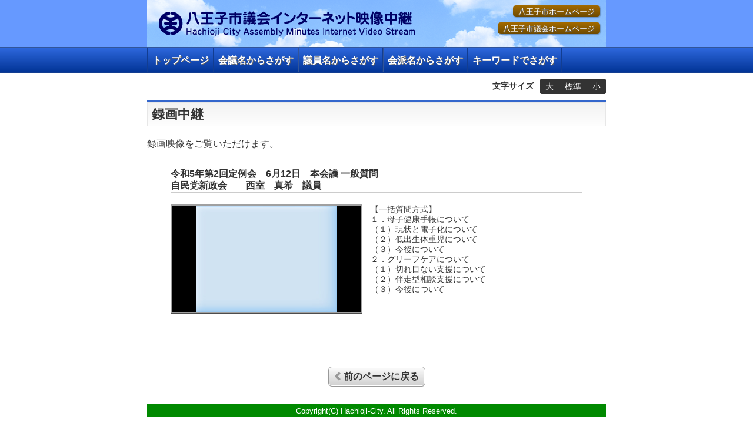

--- FILE ---
content_type: text/html; charset=UTF-8
request_url: https://hachioji-city.stream.jfit.co.jp/?tpl=play_vod&inquiry_id=2586
body_size: 5934
content:

<!DOCTYPE html>
<html lang="ja">
<head prefix="og: https://ogp.me/ns# website: https://ogp.me/ns/website#">
	<meta charset="UTF-8">
	<meta http-equiv="X-UA-Compatible" content="IE=edge">
	<meta property="og:type" content="website">
	<meta property="og:title" content="八王子市議会インターネット映像中継">
	<meta property="og:description" content="八王子市議会インターネット映像中継">
	<meta property="og:image" content="https://hachioji-city.stream.jfit.co.jp/material/image/poster.jpg">
	<link href="/stylesheet/main.css?d=14821105" type="text/css" rel="stylesheet">
	<script src="/javascript/main.js"></script>
		
<script src="/playback/bitmovin/8.210.0_1.1.0/bitmovinplayer.js"></script>
<script src="/playback/bitmovin/8.210.0_1.1.0/bitmovinplayer-ui.js"></script>
<link href="/playback/bitmovin/8.210.0_1.1.0/bitmovinplayer-ui.css" rel="stylesheet">
<link href="/playback/bitmovin/8.210.0_1.1.0/bitmovinplayer.custom.css" rel="stylesheet">
<script src="/playback/bitmovin/8.210.0_1.1.0/bitmovinplayer.custom.js"></script>
<script src="/playback/bitmovin/8.210.0_1.1.0/bitmovinplayer.setting.js"></script>
<link href="/playback/bitmovin/8.210.0_1.1.0/bitmovinplayer.setting.css" rel="stylesheet">
		<title>録画中継 | 八王子市議会インターネット映像中継</title>
</head>
<body onunload="">
	<noscript>JavaScriptが無効なため一部の機能が動作しません。動作させるためにはJavaScriptを有効にしてください。</noscript>
<p class="hide"><a href="#content">ナビゲーションを読み飛ばす</a></p>
	<header class="header-container">
		<div class="header">
	<div class="title wrapper">
		<h1><img src="/image/title.gif" alt="八王子市議会インターネット映像中継" /></h1>
		<ul class="ext">
			<li class="ext__item"><a class="ext__link" href="https://www.city.hachioji.tokyo.jp/" target="_blank">八王子市ホームページ</a></li>
			<li class="ext__item"><a class="ext__link" href="https://www.city.hachioji.tokyo.jp/contents/shigikai_1/index.html" target="_blank">八王子市議会ホームページ</a></li>
		</ul>
	</div>
</div>
		<nav class="navi-container">
	<ul class="navi wrapper">
		<li class="navi__item"><a href="/" class="navi__link">トップページ</a></li>
		<li class="navi__item"><a href="/?tpl=gikai_list" class="navi__link">会議名からさがす</a></li>
		<li class="navi__item"><a href="/?tpl=speaker_list" class="navi__link">議員名からさがす</a></li>
		<li class="navi__item"><a href="/?tpl=kaiha_list" class="navi__link">会派名からさがす</a></li>
		<li class="navi__item"><a href="/?tpl=phrase" class="navi__link">キーワードでさがす</a></li>
	</ul>
</nav>
		<div class="fontsize wrapper">
	<dl class="font">
		<dt class="font__title">文字サイズ</dt>
		<dd class="font__item"><button class="font__btn font__btn--left" type="button" onclick="fsc('larger');return false;">大</button></dd>
		<dd class="font__item"><button class="font__btn" type="button" onclick="fsc('default');return false;">標準</button></dd>
		<dd class="font__item"><button class="font__btn font__btn--right" type="button" onclick="fsc('smaller');return false;">小</button></dd>
	</dl>
</div>
	</header>
	<main class="main-container" id="content">
		<div class="content wrapper">
	<h2 class="content__header"><span class="content__main-header">録画中継</span></h2>
	<p>録画映像をご覧いただけます。</p>
			<div class="play">
		<ul class="playlist font-bold">
			<li>令和5年第2回定例会　6月12日　本会議 一般質問</li>
			<li>自民党新政会　　西室　真希　議員</li>
		</ul>
		<div class="playleft">
			<div class="playerout">
				<div class="player">
										
<div class="player-wrapper">
	<div id="bitmovinplayer">
	</div>
</div>

<div id="bm_data" class="var-hidden" hidden>[base64]</div>
				</div>
			</div>
		</div>
		<div class="playright">
			<div class="playtext">【一括質問方式】<br />
１．母子健康手帳について<br />
（１）現状と電子化について<br />
（２）低出生体重児について<br />
（３）今後について<br />
２．グリーフケアについて<br />
（１）切れ目ない支援について<br />
（２）伴走型相談支援について<br />
（３）今後について</div>
		</div>
	</div>
		<p class="back"><a href="#" onclick="history.go(-1); return false;" class="btn btn--goback">前のページに戻る</a></p>
</div>
	</main>
	<footer class="footer-container wrapper">
		<p class="footer">Copyright(C) Hachioji-City. All Rights Reserved.</p>
	</footer>
</body>
</html>

--- FILE ---
content_type: text/css
request_url: https://hachioji-city.stream.jfit.co.jp/stylesheet/main.css?d=14821105
body_size: 12685
content:
@charset "UTF-8";

/*
=================================================

Univeral Set

=================================================
*/
body {
	margin: 0;
	padding: 0;
	background: #FFFFFF;
	font-size: 100%;
	font-family: Meiryo, BIZ UDGothic, sans-serif;
	color: #333333;
}
div,p,pre,ul,ol,li,dl,dt,dd,span,br,a,img,object,h1,h2,h3,h4,h5,h6,address,table,caption,th,td,form,textarea,select,option,input {
	margin: 0;
	padding: 0;
}
h1,h2,h3,h4,h5,h6{
	font-style: normal;
	font-weight: normal;
	font-size: 1em;
}
table,caption,th,td{
	font-style: normal;
	font-weight: normal;
	border: 0;
}
img {
	border: 0;
	vertical-align: bottom;
}
li{
	list-style: none;
}
small{
	font-size: 100%;
}
input{
	font-size: 100%;
}

/*
=================================================

overall

=================================================
*/
.header-container{
}
.navi-container{
	border-top: 1px solid #325599;
	border-bottom: 1px solid #123D91;
	background: linear-gradient(#2E68DD, #023496);
}
.main-container{
	display: block;
}
.footer-container{
	border-top: 1px solid #008900;
	margin: 30px auto 0;
}
.wrapper{
	width: 780px;
}

/*
=================================================

header-container

=================================================
*/
.header{
	background: #6699FF;
}
.title{
	background: url(../image/title-background.gif) no-repeat center top;
	position: relative;
	margin: 0 auto;
}
.title img{
	display: block;
}
.ext {
	position: absolute;
	top: 10px;
	right: 10px;
	margin: 0;
	padding: 0;
	list-style: none;
}
.ext__item {
	position: relative;
	margin: 0 0 10px;
	text-align: right;
	z-index: 1;
}
.ext__link{
	text-decoration: none;
	padding: 3px 9px 2px;
	background: linear-gradient(#a36a00, #6e4a00);
	border-radius: 5px;
	box-shadow: 1px 1px 2px rgba(0, 0, 0, 0.3);
	color: #fff;
	text-shadow: 1px 1px #606060;
	text-decoration: none;
	font-size: 0.8em;
}
.navi {
	display: flex;
	overflow: hidden;
	margin: 0 auto;
	box-sizing: border-box;
	list-style: none;
	border-left: 1px solid #123D91;
	position: relative;
}
.navi__item {
	overflow: hidden;
	box-sizing: border-box;
	text-align: center;
	border-left: 1px solid #325599;
	border-right: 1px solid #123D91;
}
.navi__link {
	display: block;
	padding: 12px 7px 9px;
	font-size: 1em;
	font-weight: bold;
	color: #fff;
	text-shadow: 1px 1px #606060;
	text-decoration: none;
	position: relative;
	box-sizing: border-box;
	height: 100%;
}
.navi__link:focus, .navi__link:hover {
	background: linear-gradient(#2E68DD, #0467FE);
}
.navi__link--active {
	background: linear-gradient(#2E68DD, #0467FE);
}
.fontsize{
	margin: 0 auto;
	overflow: hidden;
}
.font {
	float: right;
	display: flex;
	padding: 10px 0;
}
.font__title {
	margin: 0 10px 0 0;
	padding: 3px 0 1px;
	font-size: 0.9em;
	font-weight: bold;
}
.font__item {
	margin: 0 0 0 1px;
}
.font__item:first-child{
	margin: 0;
}
.font__btn {
	font-size: 0.9em;
	padding: 4px 9px 3px;
	border: none;
	color: #fff;
	background: #333333;
}
.font__btn--left{
	border-radius: 3px 0 0 3px;
}
.font__btn--right{
	border-radius: 0 3px 3px 0;
}

/*
=================================================
button
=================================================
*/
.btn {
	position: relative;
	display: block;
	box-sizing: border-box;
	width: 100%;
	text-align: left;
	text-decoration: none;
	font-size: 1.4em;
	font-weight: bold;
}
.btn--live, .btn--no-live {
	padding: 12px 15px 10px 53px;
	margin: 0;
	color: #fff;
	border: 1px solid #BFBFBF;
	border-radius: 5px;
	background: linear-gradient(#0B72E8, #085DC5);
	box-shadow: 1px 1px 2px rgba(0, 0, 0, 0.3);
	text-shadow: 1px 1px #606060;
}
.btn--live::after, .btn--no-live::after {
	position: absolute;
	top: calc(50% - 20px);
	left: 10px;
	width: 36px;
	height: 36px;
	background: url("../image/icon-live-button.png") no-repeat center;
	content: '';
}
.btn--no-live {
	background: linear-gradient(#73C0FB, #71A0DB);
}
.btn--vod {
	padding: 12px 5px 10px 25px;
	margin: 0;
	background: linear-gradient(#FFFFFF 50%, #EDEDED);
	color: #007c00;
	font-size: 1.2em;
	line-height: 1.3;
}
.btn--vod > span{
	display: block;
	color: #333333;
	font-size: 0.8rem;
}
.btn--vod:hover, .btn--vod:focus {
	background: linear-gradient(#FFFFFF, #FFFFDB);
}
.btn--vod::after {
	position: absolute;
	top: calc(30% - 4px);
	left: 9px;
	width: 16px;
	height: 16px;
	content: '';
	background: url("../image/icon-vod-button.svg") no-repeat center;
}
.btn--goback, .btn--play {
	font-size: 1em;
	border-radius: 6px;
}
.btn--goback {
	display: inline-block;
	padding: 0.4em 10px 0.3em 25px;
	border: 1px solid #999999;
	background: linear-gradient(#FCFCFC, #CFCFCF);
	box-shadow: 0 0 0 1px #FFFFFF inset;
	color: #333333;
	min-width: 3em;
	width: auto;
}
.btn--goback:hover, .btn--goback:focus {
	background: linear-gradient(#969696, #595959);
	color: #fff;
	text-shadow: 1px 1px #363636;
}
.btn--goback::after {
	position: absolute;
	top: calc(50% - 8px);
	left: 10px;
	width: 10px;
	height: 15px;
	content: '';
	background: url("../image/icon-back-button.svg") no-repeat right center;
}
.btn--goback:hover::after, .btn--goback:focus::after {
	background: url("../image/icon-back-button-hover.svg") no-repeat right center;
}
.btn--play {
	display: block;
	padding: 29px 0 3px;
	border: 1px solid #BFBFBF;
	background: linear-gradient(#0B72E8, #085DC5);
	color: #fff;
	text-shadow: 1px 1px #606060;
	width: 100%;
	text-align: center;
}
.btn--play::after {
	position: absolute;
	top: 7px;
	left: calc(50% - 9px);
	width: 20px;
	height: 20px;
	content: '';
	background: url("../image/icon-play-button.svg") no-repeat right center;
}

/*
=================================================

main-container

=================================================
*/
.content{
	margin: 0 auto;
}
.content__header{
	border-top: 3px solid #3366CC;
	margin-bottom: 20px;
}
.content__main-header{
	display: flex;
	margin: 1px 0 0;
	padding: 4px 7px;
	border: 1px solid #E7E7E7;
	background: linear-gradient(#F2F2F2, #FEFEFE);
	color: #333333;
	font-size: 1.4em;
	font-weight: bold;
	overflow: hidden;
}
.content__sub-header{
	display: inline-block;
	padding: 0 0 0 57px;
	position: relative;
}
.content__sub-header::before{
	content: '';
	position: absolute;
	left: 0;
	top: calc(50% - 27px);
	width: 54px;
	height: 54px;
	background: url("../image/icon-header-bg.svg") no-repeat center;
}
.notice__header, .contact__header{
	margin-bottom: 10px;
}
.notice__header .content__main-header, .contact__header .content__main-header{
	font-size: 1em;
}
.row {
	display: flex;
	margin: 0;
}
.row--stream{
	gap: 50px;
	margin: 0 55px 20px;
}
.row--notice{
	gap: 20px;
}
.row--play{
	gap: 15px;
}
.row__item {
	margin: 0;
	width: calc(100% / 2);
	box-sizing: border-box;
}
.row__item--stream {
	border: 10px solid #E7E7E7;
	overflow: hidden;
	position: relative;
}
.stream {
	padding: 68px 33px 20px;
}
.stream__header {
	position: relative;
	margin: -68px -33px 0;
	padding: 14px 10px 8px;
	background: #008900;
	text-align: left;
	overflow: hidden;
}
.stream__header--live::after{
	content: '';
	position: absolute;
	right: -16px;
	top: -22px;
	width: 90px;
	height: 90px;
	background: url("../image/icon-header-bg-live.png") no-repeat center;
	z-index: 1;
}
.stream__header--vod::after{
	content: '';
	position: absolute;
	right: -12px;
	top: -71px;
	width: 90px;
	height: 197px;
	background: url("../image/icon-header-bg-vod.png") no-repeat center;
	transform: rotate(-45deg);
	z-index: 1;
}
.stream__main-header{
	position: relative;
	color: #fff;
	text-shadow: 1px 1px #606060;
	font-weight: bold;
	font-size: 1.4em;
	line-height: 1;
	z-index: 2;
}
.stream__sub-header{
	position: relative;
	color: #fff;
	text-shadow: 1px 1px #606060;
	font-size: 0.8em;
	z-index: 2;
}
.stream__item{
	margin: 20px 0 22px;
}
.stream__state{
	text-align: center;
	color: #c00;
	margin: 0 -18px 5px;
}
.stream__freeword{
	text-align: center;
	color: #c00;
	margin: 0 -18px 5px;
}
.stream__schedule {
	margin: 0 -18px;
	font-size: 0.9em;
}
.rec-list {
	margin: 0 -33px -20px;
}
.rec-list__item {
	border-top: 1px solid #CCCCCC;
	border-right: 1px solid #CCCCCC;
	border-left: 1px solid #CCCCCC;
}
.rec-list__item:last-child{
	border-bottom: 1px solid #CCCCCC;
}
.notice {
	margin: 0 0 20px;
}
.notice-list, .ext-list {
	padding: 0 0 0 16px;
	list-style: none;
	line-height: 1.4;
	font-size: 0.9em;
}
.notice-list__item, .ext-list__item {
	position: relative;
	margin: 0 0 6px;
}
.notice-list__item:last-child, .ext-list__item:last-child {
	margin: 0;
}
.notice-list__item::before,  .ext-list__item::before{
	position: absolute;
	top: 0.4em;
	left: -1em;
	width: 9px;
	height: 9px;
	background: url("../image/icon-list-mark.svg") no-repeat center;
	content: '';
}
.photo{
	margin: 0;
}
.address {
	font-size: 0.9em;
	font-style: normal;
	line-height: 1.6;
	padding: 0;
	margin: 0 0 10px;
}

.contentframe{
	padding: 0 20px;
}
table caption {
	text-align: left;
	font-weight: bold;
	margin-bottom: 5px;
}
table.vodsearch {
	border: 1px solid #ADADAD;
	border-collapse: collapse;
	margin: 30px auto 0;
}
table.vodsearch td, table.vodsearch th {
	border: 1px solid #ADADAD;
	padding: 5px;
}
table.vodsearch th{
	text-align: left;
}
table.vodsearch.resultlist {
	width: 100%;
}
table.vodsearch.resultlist td li{
	padding: 2px 0;
}
table.vodsearch td.nonpad{
	padding: 0;
}
table.speaker {
	width: 700px;
	margin: 30px auto 0;
}
table.speaker.vodsearch {
	margin: 10px auto 0;
}
.speaker-box{
	vertical-align: top;
}
.speaker-box table {
	width: 100%;
	border: 1px solid #ADADAD;
	border-collapse: collapse;
}
.speaker-box td {
	border: 1px solid #ADADAD;
	padding: 5px;
}
.speaker-index{
	text-align: center;
	vertical-align: middle;
}
.speaker__info{
	width: 700px;
	margin: 30px auto -25px;
}
.speakername {
	width: 100%;
	margin: 30px auto 10px;
}
.speakername li{
	margin-right: 5px;
	display: inline-block;
	vertical-align: bottom;
}
.kaihaname{
	margin: 30px 0 0;
}
.kaiha__info{
	width: 300px;
	margin: 30px auto -25px;
}
.phrase {
	margin: 30px auto 0;
}
.phrase .info li{
	margin: 0 0 10px;
}
.phrase li{
	text-align: center;
}
.phrase input[type="text"] {
	width: 520px;
	padding: 3px;
}
.phrase input[type="submit"] {
	width: 7em;
}

.play {
	width: 700px;
	margin: 30px auto 0;
	overflow: hidden;
}
.play.live{
	width: 326px;
}
.playleft {
	float: left;
	width: 326px;
}
.playright {
	float: right;
	width: 360px;
}
.playerout {
	border: 3px ridge #A0A0A0;
}
.player{
	position: relative;
	width: 100%;
	max-width: 320px;
}
.player:before{
	content: "";
	display: block;
	padding-top: 75%;
}
.playerframe{
	position: absolute;
	top: 0;
	left: 0;
	width: 100%;
	height: 100%;
}
.liveplayer, .vodplayer, .vjs-no-js{
	max-width: 100%;
	max-height: 100%;
	border: none;
}
.var-hidden{
	display: none;
}
.playlist {
	border-bottom: 2px solid #CCCCCC;
	margin-bottom: 20px;
	font-weight: bold;
	line-height: 1.3;
}
.playtext {
	width: 360px;
	height: 246px;
	overflow: scroll;
	white-space: nowrap;
	font-size: 90%;
	line-height: 1.2;
}
.nonlive{
	-webkit-box-sizing: border-box;
	-moz-box-sizing: border-box;
	box-sizing: border-box;
	width: 320px;
	border: 3px ridge #A0A0A0;
	padding: 120px 10px;
	margin: 30px auto 0;
	text-align: center;
}
.comment{
	margin: 10px auto 0;
}
.indent{
	padding-left: 1em;
	text-indent: -1em;
}
.nonresult {
	text-align: center;
	margin: 30px 0 0;
	font-weight: bold;
}
.back{
	margin: 30px 0 0;
	text-align: center;
}

/*
=================================================

footer-container

=================================================
*/
.footer{
	text-align: center;
	font-size: 80%;
	margin: 1px auto 0;
	background: #008900;
	color: #FFFFFF;
	padding: 2px 0;
}

/*
=================================================

other

=================================================
*/
.width-54{
	width: 54px;
}
.width-125{
	width: 125px;
}
.width-140{
	width: 140px;
}
.width-150{
	width: 150px;
}
.width-200{
	width: 200px;
}
.width-300{
	width: 300px;
}
.width-500{
	width: 500px;
}
.width-580{
	width: 580px;
}
.center {
	text-align: center;
}
.left {
	text-align: left;
}
.right {
	text-align: right;
}
.top {
	vertical-align: top;
}
.middle {
	vertical-align: middle;
}
.bottom {
	vertical-align: bottom;
}
.font-red {
	color: red;
}
.font-dred {
	color: #c00;
}
.font-blue {
	color: blue;
}
.font-90 {
	font-size: 90%;
}
.font-80 {
	font-size: 80%;
}
.font-bold {
	font-weight: bold;
}
.font-normal{
	font-weight: normal;
}
.font-tt{
	font-family: monospace;
}
.hit1,.hit2,.hit3,.hit4,.hit5 {
	color: #c00;
}

/*
=================================================

メニュー読み飛ばしリンク用

=================================================
*/
p.hide {
	position: absolute;
	top: 0px;
	left: -512px;
	width: 256px;
}


--- FILE ---
content_type: text/css
request_url: https://hachioji-city.stream.jfit.co.jp/playback/bitmovin/8.210.0_1.1.0/bitmovinplayer.custom.css
body_size: 3630
content:
@charset "UTF-8";

.bmpui-ui-subtitlesettingstogglebutton.bmpui-on {
  background-image: url(subtitles_on.svg);
  background-size: contain;
}

.bmpui-ui-subtitlesettingstogglebutton.bmpui-off {
  background-image: url(subtitles_off.svg);
  background-size: contain;
}

.bmpui-ui-subtitlesettingstogglebutton.bmpui-on:hover {
  filter: none;
  -webkit-filter: none;
}

.bmpui-ui-subtitlesettingstogglebutton.bmpui-off:hover {
  filter: none;
  -webkit-filter: none;
}

.bmpui-subtitle-customization-settings-panel-item {
  text-align: center;
}

.bmpui-ui-rewindbutton {
  background-image: url(replay.svg);
  background-size: contain;
}
.bmpui-ui-rewindbutton .bmpui-label{
  display: inline;
  font-size: 0.5em;
}
.bmpui-ui-forwardbutton {
  background-image: url(forward.svg);
  background-size: contain;
}
.bmpui-ui-forwardbutton .bmpui-label{
  display: inline;
  font-size: 0.5em;
}

.bmpui-ui-rewindbutton:hover, .bmpui-ui-forwardbutton:hover {
  -webkit-filter: drop-shadow(0 0 1px #fff);
  filter: drop-shadow(0 0 1px #fff);
}

.bmpui-subtitle-customization-settings-panel-item .bmpui-customization-open-button .bmpui-label {
  display: initial;
}

.bmpui-subtitle-customization-settings-panel-item .bmpui-customization-open-button {
  background-image: none;
  display: block;
  font-size: .8em;
  min-height: 15px;
  height: 1.5em;
  padding: .5em;
  width: 100%;
  filter: none;
}

.bmpui-subtitle-customization-settings-panel-item .bmpui-customization-open-button:hover {
  background-color: rgba(31, 171, 226, .85)
}

.bmpui-ui-controlbar .bmpui-controlbar-bottom>.bmpui-container-wrapper .bmpui-ui-volumeslider {
    width: 10em;
}

.bmpui-ui-playbacktimelabel {
  font-size: 14px;
  margin-top: 0.5em;
  margin-left: 0.5em;
}

.bmpui-ui-controlbar .bmpui-controlbar-bottom>.bmpui-container-wrapper, .bmpui-ui-controlbar .bmpui-controlbar-top>.bmpui-container-wrapper{
  margin: 0;
}

.bmpui-ui-settings-panel{
  bottom: 3em;
}

.bmpui-ui-uicontainer .bmpui-ui-subtitle-overlay .bmpui-ui-subtitle-label{
  font-size: 2em;
}
.bmpui-ui-uicontainer .bmpui-ui-subtitle-overlay .bmpui-ui-subtitle-label > span{
  background: rgba(0, 0, 0, 0.75);
  width: fit-content;
  margin: 0 auto;
  padding: 0 10px;
  box-sizing: border-box;
}

.bmpui-controlbar-top.bmpui-controlbar-top-hidden{
  display: none;
}

.bmpui-ui-geturllink.bmpui-ui-settings-panel-item,
.bmpui-ui-geturlpointlink.bmpui-ui-settings-panel-item {
  padding: 0;
}
.bmpui-ui-geturllink:hover,
.bmpui-ui-geturlpointlink:hover {
  background: rgba(255,255,255,.1);
}
.bmpui-ui-geturllink .bmpui-ui-label,
.bmpui-ui-geturlpointlink .bmpui-ui-label {
  position: absolute !important;
  width: 1px !important;
  height: 1px !important;
  overflow: hidden !important;
  border: 0 !important;
  padding: 0 !important;
  margin: -1px !important;
  white-space: nowrap !important;
  clip: rect(0 0 0 0) !important;
  clip-path: inset(50%) !important;
}
.bmpui-ui-geturlsettingsbutton,
.bmpui-ui-geturlpointsettingsbutton {
  background: none;
  border: none;
  color: #fff;
  font-size: .8em;
  cursor: pointer;
  padding: .8em 0;
  width: 100%;
  text-align: left;
  box-sizing: border-box;
}

.bmpui-ui-geturllink,
.bmpui-ui-geturlpointlink {
  position: relative;
}
.bmpui-ui-copyanimation {
  position: absolute;
  top: calc(50% - 1.2em);
  left: calc(50% - 4.2em);
  background: rgba(255,255,255,.9);
  color: #333;
  font-size: 0.7em;
  margin: 0.3em;
  padding: 0.2em 0.4em;
  border-radius: 3px;
  animation: copyanimation 2s linear(0, 0.1 30%, 1) 0s infinite normal both;
}
@keyframes copyanimation {
  from{
    opacity: 1;
  }
  to{
    opacity: 0;
  }
}


--- FILE ---
content_type: image/svg+xml
request_url: https://hachioji-city.stream.jfit.co.jp/image/icon-back-button.svg
body_size: 270
content:
<svg xmlns="http://www.w3.org/2000/svg"
    xmlns:xlink="http://www.w3.org/1999/xlink" viewBox="0 0 11 16">
    <path fill-rule="evenodd" fill="rgb(153, 153, 153)" d="M0.0,7.999 L7.999,15.999 L10.999,12.999 L5.999,7.999 L10.999,2.999 L7.999,0.0 L0.0,7.999 Z"/>
</svg>

--- FILE ---
content_type: application/javascript
request_url: https://hachioji-city.stream.jfit.co.jp/playback/bitmovin/8.210.0_1.1.0/bitmovinplayer.custom.js
body_size: 38430
content:
let player;
let uiManager;
let subtitleOverlay;
let isSubtitleOn;
let controlBar;

async function init(elemList, ConfigData, SourceData, MarkerData) {
    const { player: playerId = "", telop: telopId = "" } = elemList;

    const {
        playerKey = "",
        analyticsKey = "",
        isLive = false,
        title = "",
        playerSetting: {
            poster = "",
            caption: {
                enabled: captionEnabled = false,
                path: captionPath = "",
            } = {},
            thumbnail: {
                enabled: thumbnailEnabled = false,
                path: thumbnailPath = "",
            } = {},
            marker: {
                enabled: markerEnabled = false,
                path: markerPath = "",
            } = {},
            speedcontrol: {
                enabled: speedcontrolEnabled = false,
                item: speedcontrolItem = [],
            } = {},
            skip: { enabled: skipEnabled = false, item: skipItem = [] } = {},
            startoffset: {
                enabled: startoffsetEnabled = false,
                timecode: startoffsetTimecode = 0,
            } = {},
            seekbar = true,
            volumememory = false,
            playbackfailsetting: {
                StallResetTime: PlaybackStallResetTime = 30000,
                ErrorResetTime: PlaybackErrorResetTime = 30000,
                PlayerReloadTime: PlayerReloadTime = 3000,
                StallMaxCount: PlaybackStallMaxCount = 3,
                ErrorMaxCount: PlaybackErrorMaxCount = 3,
            } = {},
        } = {},
        analyticsSetting: {
            videoId = "",
            customUserId = "",
            customData: { entry = "" } = {},
        } = {},
    } = ConfigData;

    //プレイヤー設定
    let PlayerConfig = {
        key: playerKey,
        analytics: {
            key: analyticsKey,
            title: title,
            videoId: videoId,
            isLive: isLive,
            customUserId: customUserId,
            cdnProvider: "akamai",
            customData1: entry,
            customData2: `${window.location.search}${window.location.hash}`,
            customData3: "custom3",
            customData4: "custom4",
            customData5: "custom5",
        },
        ui: false,
        playback: {
            autoplay: false,
            volume: volumememory
                ? "volume" in
                  Object(
                      JSON.parse(GetStorage("sessionStorage", "player-volume"))
                  )
                    ? JSON.parse(GetStorage("sessionStorage", "player-volume"))
                          .volume
                    : 100
                : 100,
            muted: volumememory
                ? "muted" in
                  Object(
                      JSON.parse(GetStorage("sessionStorage", "player-volume"))
                  )
                    ? JSON.parse(GetStorage("sessionStorage", "player-volume"))
                          .muted
                    : false
                : false,
        },
        logs: {
            level: "off",
        },
        buffer: {
            video: {
                forwardduration: 10,
                backwardduration: 5,
            },
            audio: {
                forwardduration: 10,
                backwardduration: 5,
            },
        },
    };

    //ソースオプション設定
    let SourceConfigOptions = function () {
        let startOffset = {};
        if (
            isLive.toString() !== "true" &&
            startoffsetEnabled.toString() == "true"
        ) {
            startOffset = {
                startOffset: startoffsetTimecode,
                startOffsetTimelineReference: "start",
            };
        }
        return { ...startOffset };
    };

    //ソース設定
    const PSCM = new PlayerSourceConfigManager({
        Sources: SourceData,
        Poster: poster,
        SubtitleTracksVttUrl: captionPath,
        ThumbnailTrackUrl: thumbnailPath,
        Options: SourceConfigOptions(),
    });

    //プレイヤー初期化
    player = new bitmovin.player.Player(
        document.querySelector(`#${playerId}`),
        PlayerConfig
    );

    //ローカライズ
    let localizationConfig = {
        language: "ja",
        vocabularies: {
            ja: getJapaneseVocabulary(),
        },
    };
    bitmovin.playerui.i18n.setConfig(localizationConfig);

    //各種コントロール表示設定
    let ControlsConfig = {
        SkipButton: {
            Enable:
                isLive.toString() == "true" ? "false" : skipEnabled.toString(),
            Items: skipItem,
        },
        SubtitleButton: {
            Enable:
                isLive.toString() == "true"
                    ? "false"
                    : captionEnabled.toString(),
        },
        SpeedSelectButton: {
            Enable:
                isLive.toString() == "true"
                    ? "false"
                    : speedcontrolEnabled.toString(),
            Items: getSpeedSelectItems(speedcontrolItem),
        },
        StartOffset: {
            Enable:
                isLive.toString() == "true"
                    ? "false"
                    : startoffsetEnabled.toString(),
        },
        SeekBar: {
            Enable: isLive.toString() !== "true" ? "true" : seekbar.toString(),
        },
    };

    //TimelineMarker取得
    let Markers = MarkerData;

    // フルスクリーンかどうかで字幕をオーバーレイするか判定するため、事前に字幕表示コンポーネントを生成
    subtitleOverlay = new bitmovin.playerui.SubtitleOverlay();

    //Player Source Load
    await PlayerLoad(PSCM.GetPlayerSourceConfig);

    //UI 初期化
    uiManager = new bitmovin.playerui.UIManager(
        player,
        createUIContainer(ControlsConfig),
        {
            metadata: {
                markers: Markers,
            },
            errorMessages: getErrorMessageJapaneseVocabulary(),
        }
    );

    //以下の「function firstplaying」及び「player.on("cueparsed"」は字幕が0秒から開始されていた場合、再生前から表示されてしまうのを防止するためのもの。
    //初回再生時にsubtitlesを表示。下記のcueparsedイベント時にAddEventされ、1度だけ実行される。
    let isPlayed = false;
    function firstplaying() {
        player.off("play", firstplaying);
        if (isSubtitleOn) {
            player.subtitles.enable("subtitle");
        }
    }

    //初回PlayでControlBarを表示する。
    player.on("play", (e) => {
        if (!isPlayed) {
            controlBar.show();
        }
        isPlayed = true;
    });

    //telop element
    let cueDisplay = document.querySelector(`#${telopId}`);

    //VTTパース完了時にsubtitlesを非表示。上記のfirstplayingをAddEvent。
    player.on("cueparsed", (e) => {
        if (!isSubtitleOn) {
            player.subtitles.disable("subtitle");
        }
        if (!player.isPlaying()) {
            player.subtitles.disable("subtitle");
            player.on("play", firstplaying);
        }
    });

    // 字幕テキストを取得し、別 div 要素上でレンダリングするための処理
    player.on("cueenter", (e) => {
        //console.log("Bitmovin Player Event: onCueEnter", JSON.stringify(e));
        cueDisplay.textContent = e.text || "No text available";
        if (player.getViewMode() === "fullscreen") {
            subtitleOverlay.show();
        } else {
            subtitleOverlay.hide();
        }
    });

    // フルスクリーンモード時の字幕表示の調整
    player.on("viewmodechanged", (e) => {
        if (e.to === "fullscreen") {
            subtitleOverlay.show();
        }
        if (e.from === "fullscreen") {
            subtitleOverlay.hide();
            if (!isSubtitleOn) {
                cueDisplay.textContent = "";
            }
        }
    });

    // 字幕テキストがなくなったら字幕表示領域のテキストをリセット
    player.on("cueexit", (e) => {
        //console.log("Bitmovin Player Event: onCueExit", JSON.stringify(e));

        if (player.getViewMode() !== "fullscreen") {
            cueDisplay.textContent = "";
        }
    });

    const PBFM = new PlaybackFailManager({
        PlaybackStallResetTime: PlaybackStallResetTime,
        PlaybackErrorResetTime: PlaybackErrorResetTime,
        PlayerReloadTime: PlayerReloadTime,
        PlaybackStallMaxCount: PlaybackStallMaxCount,
        PlaybackErrorMaxCount: PlaybackErrorMaxCount,
    });

    //errorイベント時にソースを更新して再ロード
    player.on("error", (e) => {
        console.log("error", e);
        PBFM.JudgePlaybackError();
    });

    //player.getPlaybackVideoData().uid で取得できない native-hls 用
    let PlaybackLastSegmentUrl = "";
    player.on("segmentplayback", (e) => {
        if (e.mimeType == "video/mp4") {
            PlaybackLastSegmentUrl = e.url;
        }
    });

    //再生中にネットワークエラーなどで再生が停止した場合の処理
    player.on("stallstarted", () => {
        console.log("stallstarted");
        if (player.getPlaybackVideoData().uid === undefined) {
            PBFM.JudgePlaybackStall(PlaybackLastSegmentUrl);
        } else {
            PBFM.JudgePlaybackStall(player.getPlaybackVideoData().uid);
        }
    });

    window.addEventListener("PlaybackFail", async () => {
        console.log("PlaybackFail");
        PSCM.RotationSources();
        await PlayerLoad(PSCM.GetPlayerSourceConfig, true);
    });

    //正常再生時
    player.on("playing", (e) => {
        console.log("playing");
        RetryCount.PlayError = false;
    });

    //上記stallstartedイベント後の待機中に再生が復旧した時
    player.on("stallended", (e) => {
        console.log("stallended");
        PBFM.ReleasePlaybackStall();
    });

    if (volumememory) {
        //Volume変更時に値をセッションストレージに保存
        player.on("volumechanged", (e) => {
            let VolumeItem = {
                timestamp: e.timestamp,
                volume: e.targetVolume,
                muted: false,
            };
            SetStorage(
                "sessionStorage",
                "player-volume",
                JSON.stringify(VolumeItem || {})
            );
        });

        //VolumeMuteに値をセッションストレージに保存
        player.on("muted", () => {
            let VolumeItem = JSON.parse(
                GetStorage("sessionStorage", "player-volume") || "{}"
            );
            VolumeItem.muted = true;
            SetStorage(
                "sessionStorage",
                "player-volume",
                JSON.stringify(VolumeItem || {})
            );
        });

        //VolumeUnmuteに値をセッションストレージに保存
        player.on("unmuted", () => {
            let VolumeItem = JSON.parse(
                GetStorage("sessionStorage", "player-volume") || "{}"
            );
            VolumeItem.muted = false;
            SetStorage(
                "sessionStorage",
                "player-volume",
                JSON.stringify(VolumeItem || {})
            );
        });
    }
}

//Player Load
async function PlayerLoad(PlayerSourceConfig, AutoPlay = false) {
    await player
        .load(PlayerSourceConfig)
        .then(() => {
            //console.log("Successfully loaded source", PlayerSourceConfig); // Success!
            console.log("Successfully loaded source"); // Success!
            if (AutoPlay) {
                player.play();
                //console.log(player.getCurrentTime());
            }
        })
        .catch((err) => {
            console.log("Error while loading source", PlayerSourceConfig, err); // Error!
        });
}

// カスタムUIを生成
function createUIContainer(ControlsConfig) {
    // 10 秒巻き戻し・早送りボタンの追加

    let skipButtonObj = [];
    ControlsConfig.SkipButton.Items.forEach((element) => {
        let rewindButton = new bitmovin.playerui.Button({
            cssClass: "ui-rewindbutton bmpui-ui-button",
            text: element,
        });
        rewindButton.onClick.subscribe(function () {
            player.seek(Math.max(0, player.getCurrentTime() - element));
        });
        skipButtonObj.unshift(rewindButton);

        let forwardButton = new bitmovin.playerui.Button({
            cssClass: "ui-forwardbutton bmpui-ui-button",
            text: element,
        });
        forwardButton.onClick.subscribe(function () {
            player.seek(
                Math.min(
                    player.getDuration(),
                    player.getCurrentTime() + element
                )
            );
        });
        skipButtonObj.push(forwardButton);
    });

    //字幕ボタンの定義
    isSubtitleOn = true;
    let subtitleButton = new bitmovin.playerui.Button({
        cssClass: "ui-subtitlesettingstogglebutton bmpui-ui-button bmpui-on",
        text: "subtitles",
    });
    subtitleButton.onClick.subscribe(
        function () {
            if (isSubtitleOn) {
                //console.log("subtitles_off");
                player.subtitles.disable("subtitle");
                isSubtitleOn = false;
                this.getDomElement().removeClass(this.prefixCss("on"));
                this.getDomElement().addClass(this.prefixCss("off"));
                this.setAriaAttr("pressed", "false");
            } else {
                //console.log("subtitles_on");
                player.subtitles.enable("subtitle");
                isSubtitleOn = true;
                this.getDomElement().removeClass(this.prefixCss("off"));
                this.getDomElement().addClass(this.prefixCss("on"));
                this.setAriaAttr("pressed", "true");
            }
        }.bind(subtitleButton)
    );

    // 設定ボタンの定義
    let settingsPanelPage = new bitmovin.playerui.SettingsPanelPage({
        components: [
            new bitmovin.playerui.SettingsPanelItem(
                bitmovin.playerui.i18n.getLocalizer("settings.video.quality"),
                new bitmovin.playerui.VideoQualitySelectBox()
            ),
        ],
    });
    let PlaybackSpeedSelectBox = new bitmovin.playerui.PlaybackSpeedSelectBox();

    let settingsPanelItemSpeedSelect = new bitmovin.playerui.SettingsPanelItem(
        bitmovin.playerui.i18n.getLocalizer("speed"),
        PlaybackSpeedSelectBox
    );

    //動画のURLをコピー
    let getUrlLink = new bitmovin.playerui.Button({
        cssClass: "ui-geturlsettingsbutton",
        text: "動画のURLをコピー",
    });
    getUrlLink.onClick.subscribe(
        function () {
            let url = new URL(window.location.href);
            url.hash = "";
            if (navigator.clipboard) {
                navigator.clipboard
                    .writeText(url.href)
                    .then((response) => {
                        copyAnimation("ui-geturllink");
                        //console.log('url copy ok');
                    })
                    .catch((error) => {
                        console.log("url copy failed");
                    });
            } else {
                execCopy("ui-geturllink", url.href);
                copyAnimation("ui-geturllink");
                //console.log('url copy ok ...');
            }
        }.bind(getUrlLink)
    );
    let settingsPanelItemGetUrlLink = new bitmovin.playerui.SettingsPanelItem(
        bitmovin.playerui.i18n.getLocalizer("geturl"),
        getUrlLink,
        {
            cssClasses: ["ui-settings-panel-item", "ui-geturllink"],
        }
    );
    //現時点の動画のURLをコピー
    let getUrlPointLink = new bitmovin.playerui.Button({
        cssClass: "ui-geturlpointsettingsbutton",
        text: "現時点の動画のURLをコピー",
    });
    getUrlPointLink.onClick.subscribe(
        function () {
            let url = new URL(window.location.href);
            let timecode = Math.trunc(player.getCurrentTime() * 1000);
            let pst = timecode.toString(16);
            url.hash = `pst${pst}`;
            if (navigator.clipboard) {
                navigator.clipboard
                    .writeText(url.href)
                    .then((response) => {
                        copyAnimation("ui-geturlpointlink");
                        //console.log('url_point copy ok');
                    })
                    .catch((error) => {
                        console.log("url_point copy failed");
                    });
            } else {
                execCopy("ui-geturlpointlink", url.href);
                copyAnimation("ui-geturlpointlink");
                //console.log('url_point copy ok ...');
            }
        }.bind(getUrlPointLink)
    );
    let settingsPanelItemgetUrlPointLink =
        new bitmovin.playerui.SettingsPanelItem(
            bitmovin.playerui.i18n.getLocalizer("geturl"),
            getUrlPointLink,
            {
                cssClasses: ["ui-settings-panel-item", "ui-geturlpointlink"],
            }
        );
    let copyAnimation = function (panelItemClass) {
        let baseElement = document.querySelector(`.bmpui-${panelItemClass}`);
        let addElement = document.createElement("div");
        addElement.textContent = "コピーしました";
        addElement.classList.add("bmpui-ui-copyanimation");
        baseElement.append(addElement);
        addElement.addEventListener("animationiteration", function () {
            addElement.remove();
        });
    };
    let execCopy = function (panelItemClass, url) {
        let baseElement = document.querySelector(`.bmpui-${panelItemClass}`);
        let tmpElement = document.createElement("input");
        tmpElement.value = url;
        baseElement.append(tmpElement);
        tmpElement.select();
        document.execCommand("copy");
        tmpElement.remove();
    };

    let settingsPanel = new bitmovin.playerui.SettingsPanel({
        components: [settingsPanelPage],
        hidden: true,
    });

    let SettingsToggleButton = new bitmovin.playerui.SettingsToggleButton({
        settingsPanel: settingsPanel,
    });

    //SettingsToggleButtonの初回click時にスピードコントロールのアイテムを設定
    SettingsToggleButton.onClick.subscribeOnce(() => {
        if (ControlsConfig.SpeedSelectButton.Items.length) {
            PlaybackSpeedSelectBox.synchronizeItems(
                ControlsConfig.SpeedSelectButton.Items
            );
        }
    });

    // 各ボタンの可視不可視
    if (ControlsConfig.SkipButton.Enable !== "true") {
        skipButtonObj.forEach((skipButton) => {
            skipButton.hide();
            skipButton.disable();
        });
    }
    if (ControlsConfig.SubtitleButton.Enable !== "true") {
        subtitleButton.hide();
        subtitleButton.disable();
    }
    if (ControlsConfig.SpeedSelectButton.Enable == "true") {
        settingsPanelPage.addComponent(settingsPanelItemSpeedSelect);
    }
    if (ControlsConfig.StartOffset.Enable == "true") {
        settingsPanelPage.addComponent(settingsPanelItemGetUrlLink);
        settingsPanelPage.addComponent(settingsPanelItemgetUrlPointLink);
    }

    // コントロールバー上側（controlbar-top）の可視不可視 class設定
    let controlBarTopDisplayClass = "controlbar-top-shown";
    if (ControlsConfig.SeekBar.Enable !== "true") {
        controlBarTopDisplayClass = "controlbar-top-hidden";
    }

    // コントロールバーの初期化
    controlBar = new bitmovin.playerui.ControlBar({
        components: [
            settingsPanel,
            // 上側（controlbar-top）に表示するコントロールバーの定義
            new bitmovin.playerui.Container({
                components: [
                    new bitmovin.playerui.PlaybackTimeLabel({
                        timeLabelMode:
                            bitmovin.playerui.PlaybackTimeLabelMode.CurrentTime,
                        hideInLivePlayback: true,
                    }),
                    new bitmovin.playerui.SeekBar({
                        label: new bitmovin.playerui.SeekBarLabel(),
                    }),
                    new bitmovin.playerui.PlaybackTimeLabel({
                        timeLabelMode:
                            bitmovin.playerui.PlaybackTimeLabelMode
                                .RemainingTime,
                        cssClasses: ["text-right"],
                    }),
                ],
                cssClasses: ["controlbar-top", controlBarTopDisplayClass],
            }),
            // 下側（controlbar-bottom）に表示するコントロールバーの定義
            new bitmovin.playerui.Container({
                components: [
                    new bitmovin.playerui.PlaybackToggleButton(),
                    new bitmovin.playerui.VolumeToggleButton({
                        hidden: bitmovin.playerui.BrowserUtils.isIOS
                            ? true
                            : /ipad|macintosh/.test(
                                  navigator.userAgent.toLowerCase()
                              ) &&
                              bitmovin.playerui.BrowserUtils.isTouchSupported
                            ? true
                            : false,
                    }),
                    new bitmovin.playerui.VolumeSlider({
                        hidden: bitmovin.playerui.BrowserUtils.isIOS
                            ? true
                            : /ipad|macintosh/.test(
                                  navigator.userAgent.toLowerCase()
                              ) &&
                              bitmovin.playerui.BrowserUtils.isTouchSupported
                            ? true
                            : false,
                    }),
                    skipButtonObj,
                    new bitmovin.playerui.Spacer(),
                    subtitleButton,
                    SettingsToggleButton,
                    new bitmovin.playerui.FullscreenToggleButton(),
                ].flat(),
                cssClasses: ["controlbar-bottom"],
            }),
        ],
    });
    //初回PlayまではControlBarを非表示にする。
    controlBar.onShow.subscribeOnce(() => controlBar.hide());

    return new bitmovin.playerui.UIContainer({
        components: [
            subtitleOverlay,
            new bitmovin.playerui.BufferingOverlay(),
            new bitmovin.playerui.PlaybackToggleOverlay(),
            new bitmovin.playerui.CastStatusOverlay(),
            controlBar,
            new bitmovin.playerui.RecommendationOverlay(),
            // new bitmovin.playerui.Watermark(),
            new bitmovin.playerui.ErrorMessageOverlay(),
        ],
        hideDelay: 2000,
        hidePlayerStateExceptions: [
            bitmovin.playerui.PlayerUtils.PlayerState.Prepared,
            bitmovin.playerui.PlayerUtils.PlayerState.Paused,
            bitmovin.playerui.PlayerUtils.PlayerState.Finished,
        ],
        hideImmediatelyOnMouseLeave: true,
    });
}

// 日本語化 UI
function getJapaneseVocabulary() {
    return {
        "settings.video.quality": "ビデオ品質",
        speed: "再生速度　　",
        auto: "自動",
        normal: "1x",
        geturl: "URLコピー",
    };
}
// 日本語化 エラーメッセージ（機械翻訳です）
function getErrorMessageJapaneseVocabulary() {
    return {
        1000: "不明なエラーです",
        1001: "PlayerAPI.destroy の呼び出し後、プレーヤー API は使用できません。",
        1100: "一般的なセットアップ エラー",
        1101: "HTML ビデオ要素の挿入時にエラーが発生しました",
        1102: "構成が提供されていませんでした",
        1103: "ライセンスが無効です",
        1104: "ドメインがロックされたプレーヤーには、このドメインでの再生が許可されていません",
        1105: "ドメインは許可リストに登録されていません",
        1106: "ライセンス サーバーの URL が無効です",
        1107: "インプレッション サーバー URL が無効です",
        1108: "レンダリング エンジンを初期化できませんでした",
        1109: "使用されている Flash バージョンは再生をサポートしていません",
        1110: "ネイティブ Flash は有効な Adobe トークンによって承認されていません",
        1111: "Flash には十分なリソースがありません",
        1112: "Flash コンテナ API は利用できません",
        1113: 'プロトコルはサポートされていません。このサイトは "file" プロトコルを使用してロードされましたが、残念ながらこれはサポートされていません。Web サーバー (http または https を使用) を使用してページをロードしてください。',
        1200: "一般的なソースエラー",
        1201: "有効なソースが提供されませんでした",
        1202: "ダウンロードされたマニフェストは無効です",
        1203: "提供されたソースを再生する技術が検出されませんでした",
        1204: "ストリームの種類がサポートされていません",
        1205: "強制された技術がサポートされていません",
        1206: "サポートされている技術に対応するストリームが見つかりません",
        1207: "ダウンロードされたセグメントは空です",
        1208: "マニフェストをロードできませんでした",
        1209: "プログレッシブストリームタイプがサポートされていないか、ストリームにエラーがあります",
        1210: "HLS ストリームにエラーがあります",
        1211: "暗号化方式がサポートされていません",
        1300: "一般的な再生エラー",
        1301: "ビデオデコーダまたはデマルチプレクサがコンテンツでエラーを起こしました",
        1302: "Flash レンダラーにエラーがある場合の一般的なエラー",
        1303: "Flash に十分なリソースがありません",
        1304: "Transmuxer を初期化できませんでした",
        1400: "リソースのダウンロード中に一般的なネットワーク エラーが発生しました",
        1401: "マニフェストのダウンロードがタイムアウトしました",
        1402: "セグメントのダウンロードがタイムアウトしました",
        1403: "プログレッシブストリームのダウンロードがタイムアウトしました",
        1404: "証明書をロードできませんでした",
        2000: "一般的なDRMエラー",
        2001: "必要なDRM設定がありません",
        2002: "ライセンスサーバーのURLがありません",
        2003: "ライセンス要求に失敗しました",
        2004: "キーまたはキーIDがありません",
        2005: "キーサイズがサポートされていません",
        2006: "必要な組み合わせをサポートするキーシステムをインスタンス化できません",
        2007: "キーセッションを作成または初期化できません",
        2008: "MediaKeyオブジェクトを作成/初期化できませんでした",
        2009: "キーエラー",
        2010: "キーシステムはサポートされていません",
        2011: "証明書は有効ではありません",
        2012: "PlayReadyライセンス要求のヘッダキーと値のペアが無効です",
        2013: "このマシンでは出力が制限されているためコンテンツを再生できません",
        2014: "FlashレンダラーのDRMエラー",
        2100: "一般的なVRエラー",
        2101: "プレーヤー技術がVR再生と互換性がありません",
        3000: "モジュール全般のエラー",
        3001: "モジュールの定義が無効（不完全など）",
        3002: "モジュールの定義は依存関係を指定していますがモジュールは遅延ロードのための関数を介して提供されていません",
        3003: "プレイヤーコアに追加されていないためモジュールをロードできません",
        3004: "1つ以上の依存関係がないためモジュールをロードできません",
        3100: "Advertisingモジュールエラーが発生しました。添付のAdvertisingErrorを参照してください",
    };
}

//スピードコントロール用アイテムの生成
function getSpeedSelectItems(Items) {
    let Res = [];
    if (Items === null || Items === undefined) {
        return Res;
    }
    Items.forEach((Item) => {
        Res.push({
            key: Item,
            label: Item + "x",
            sortedInsert: true,
        });
    });
    return Res;
}

//ストレージ保存
function SetStorage(StorageType, Key, Value) {
    let Storage;
    try {
        Storage = window[StorageType];
        Storage.setItem(Key, Value);
        return true;
    } catch (e) {
        SessionStorageError(e);
        return false;
    }
}

function GetStorage(StorageType, Key) {
    let Storage;
    try {
        Storage = window[StorageType];
        return Storage.getItem(Key);
    } catch (e) {
        SessionStorageError(e);
        return false;
    }
}

function SessionStorageError(error) {
    if (error instanceof DOMException) {
        if (error.name === "QuotaExceededError") {
            // ストレージ容量制限
            console.error(
                "セッションストレージの容量制限を超えました。",
                error
            );
        } else {
            // その他のDOMException
            console.error("セッションストレージでエラーが発生しました:", error);
        }
    } else {
        // その他のエラー
        console.error(
            "セッションストレージで予期せぬエラーが発生しました:",
            error
        );
    }
}

class PlayerSourceConfigManager {
    constructor({
        Sources = [
            {
                dash: null,
                hls: null,
                progressive: null,
            },
        ],
        Poster = "",
        SubtitleTracksVttUrl = "",
        ThumbnailTrackUrl = "",
        Options = {},
    } = {}) {
        this.OriginalSources = Sources;
        this.RotateSources = Sources;
        this.SelectedSource = {
            dash: null,
            hls: null,
            progressive: null,
        };
        this.Poster = Poster;
        this.SubtitleTracks = [{}];
        this.ThumbnailTrack = {
            url: ThumbnailTrackUrl,
        };
        this.Options = Options;

        this.RotationSources();

        if (SubtitleTracksVttUrl) {
            this.SubtitleTracks = [
                {
                    id: "subtitle",
                    lang: "ja",
                    label: "日本語",
                    url: SubtitleTracksVttUrl,
                    kind: "subtitle",
                    enabled: true,
                },
            ];
        }
    }

    get GetSource() {
        return this.SelectedSource;
    }

    get GetPlayerSourceConfig() {
        let Source = this.GetSource;
        let PlayerSourceConfig = {
            dash: Source.dash,
            hls: Source.hls,
            progressive: Source.progressive,
            poster: this.Poster,
            subtitleTracks: this.SubtitleTracks,
            thumbnailTrack: this.ThumbnailTrack,
            options: this.Options,
        };
        return PlayerSourceConfig;
    }

    RotationSources() {
        let tmpSources1 = [],
            tmpSources2 = [];
        this.SelectedSource = {
            dash: null,
            hls: null,
            progressive: null,
        };

        if (this.RotateSources.length > 0) {
            this.RotateSources.forEach((Source) => {
                switch (Source.StreamingProtocol) {
                    case "Dash":
                        if (!this.SelectedSource.dash) {
                            this.SelectedSource.dash = Source.Source;
                            tmpSources1.push(Source);
                        } else {
                            tmpSources2.push(Source);
                        }
                        break;
                    case "Hls":
                        if (!this.SelectedSource.hls) {
                            this.SelectedSource.hls = Source.Source;
                            tmpSources1.push(Source);
                        } else {
                            tmpSources2.push(Source);
                        }
                        break;
                    case "Mp4":
                        if (!this.SelectedSource.progressive) {
                            this.SelectedSource.progressive = [
                                {
                                    url: Source.Source,
                                    type: "video/mp4",
                                },
                            ];
                            tmpSources1.push(Source);
                        } else {
                            tmpSources2.push(Source);
                        }
                        break;
                    default:
                        tmpSources2.push(Source);
                        break;
                }
            });
            tmpSources2.push(...tmpSources1);
            this.RotateSources = [...tmpSources2];
        }
    }
}

/**
 * @param {object} {
 *      int PlayerReloadTime: 再ロードまでの時間(ms)
 *      int PlaybackStallMaxCount: Stall時再試行残回数
 *      int PlaybackErrorMaxCount: Error時再試行残回数
 *      int PlaybackStallResetTime: Stall再試行残回数リセットまでの時間(ms)
 *      int PlaybackErrorResetTime: Error再試行残回数リセットまでの時間(ms)
 *      }
 */
class PlaybackFailManager {
    constructor({
        PlayerReloadTime = 3000,
        PlaybackStallMaxCount = 3,
        PlaybackErrorMaxCount = 3,
        PlaybackStallResetTime = 10000,
        PlaybackErrorResetTime = 10000,
    } = {}) {
        this.PlaybackStallJudgeTimeoutId;
        //再ロードまでの時間(ms)
        this.PlayerReloadTime = PlayerReloadTime;
        //Stall時再試行残回数
        this.PlaybackStallMaxCount = PlaybackStallMaxCount;
        this.PlaybackStallCount = this.PlaybackStallMaxCount;
        this.PlaybackStallCountNotJudgePart = this.PlaybackStallMaxCount;
        //Error時再試行残回数
        this.PlaybackErrorMaxCount = PlaybackErrorMaxCount;
        this.PlaybackErrorCount = this.PlaybackErrorMaxCount;
        //最後に再生できたsegumentのUID
        this.PlaybackLastSegmentUid = [];
        this.PlaybackLastSegmentUidNotJudgePart = [];
        this.PlaybackFailEvent = new Event("PlaybackFail", {
            bubbles: true,
            cancelable: false,
        });

        this.TimeOfPlaybackStall = [0];
        this.TimeOfPlaybackError;
        this.PlaybackStallResetTime = PlaybackStallResetTime;
        this.PlaybackErrorResetTime = PlaybackErrorResetTime;

        this.JudgePart = false;
    }

    //Stall発生時に呼び出す。状況によりEventFire。
    JudgePlaybackStall(PlaybackLastSegmentUid) {
        this.TimeOfPlaybackStall.push(Date.now());
        let TimeOfPlaybackStallLastTime = this.TimeOfPlaybackStall.shift();
        if (TimeOfPlaybackStallLastTime != 0) {
            if (
                Date.now() - TimeOfPlaybackStallLastTime >
                this.PlaybackStallResetTime
            ) {
                this.ResetPlaybackStallCount();
            }
        }

        console.log("PlaybackStallCount", this.PlaybackStallCount);
        this.JudgePart = false;
        this.PlaybackLastSegmentUidNotJudgePart.push(PlaybackLastSegmentUid);
        this.PlaybackStallJudgeTimeoutId = setTimeout(() => {
            this.JugdeProcess(PlaybackLastSegmentUid);
        }, this.PlayerReloadTime);
    }

    JugdeProcess(PlaybackLastSegmentUid) {
        this.JudgePart = true;
        console.log("JugdeProcess");
        if (this.PlaybackStallCount > 0) {
            if (this.PlaybackLastSegmentUid.includes(PlaybackLastSegmentUid)) {
                --this.PlaybackStallCount;
            } else {
                this.PlaybackLastSegmentUid.push(PlaybackLastSegmentUid);
            }
            dispatchEvent(this.PlaybackFailEvent);
        }
    }

    JudgePlaybackError() {
        if (
            Date.now() - this.TimeOfPlaybackError >
            this.PlaybackErrorResetTime
        ) {
            this.ResetPlaybackErrorCount();
        }
        console.log("PlaybackErrorCount", this.PlaybackErrorCount);
        if (this.PlaybackErrorCount > 0) {
            this.TimeOfPlaybackError = Date.now();
            --this.PlaybackErrorCount;
            dispatchEvent(this.PlaybackFailEvent);
        }
    }

    ReleasePlaybackStall() {
        console.log("ReleasePlaybackStall");
        clearTimeout(this.PlaybackStallJudgeTimeoutId);
        if (!this.JudgePart && this.PlaybackStallCount > 0) {
            let SameSegumentCount = {};
            this.PlaybackLastSegmentUidNotJudgePart.forEach((i) => {
                SameSegumentCount[i] = (SameSegumentCount[i] || 0) + 1;
            });
            Object.keys(SameSegumentCount).forEach((key) => {
                if (
                    SameSegumentCount[key] >=
                    this.PlaybackStallCountNotJudgePart
                ) {
                    --this.PlaybackStallCount;
                    dispatchEvent(this.PlaybackFailEvent);
                    this.PlaybackLastSegmentUidNotJudgePart = [];
                }
            });
        }
    }

    ResetPlaybackStallCount() {
        console.log("ResetPlaybackStallCount");
        this.PlaybackStallCount = this.PlaybackStallMaxCount;
        this.PlaybackLastSegmentUid = [];
    }

    ResetPlaybackErrorCount() {
        console.log("ResetPlaybackErrorCount");
        this.PlaybackErrorCount = this.PlaybackErrorMaxCount;
    }
}
